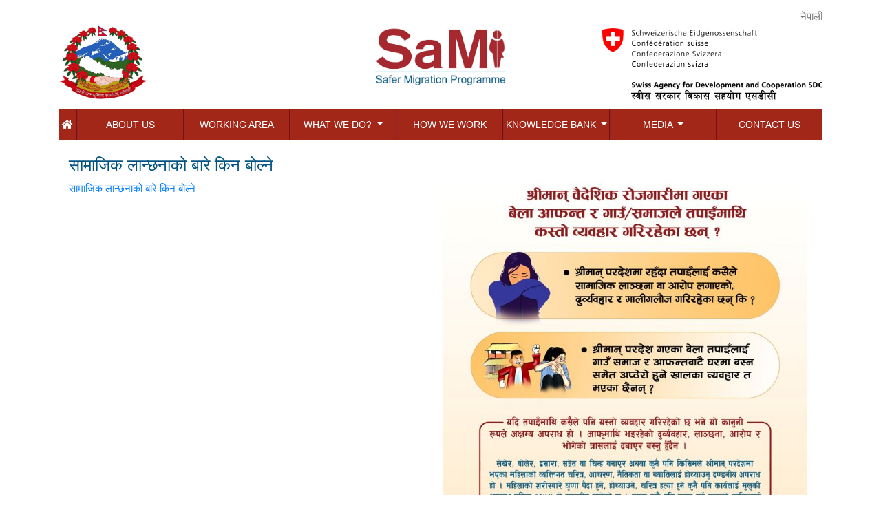

--- FILE ---
content_type: text/html; charset=UTF-8
request_url: http://sami.org.np/post/view?id=71
body_size: 3019
content:
<!DOCTYPE html>
<html lang="en-US">
<head>
    <meta charset="UTF-8">
    <meta http-equiv="X-UA-Compatible" content="IE=edge">
    <meta name="viewport" content="width=device-width, initial-scale=1">
    <meta name="csrf-param" content="_csrf-frontend">
    <meta name="csrf-token" content="AC-66tIhPH02OojzLdB-9F8DemtJ7x3TgTc9J3UH9ZtzTovb61UNTVJZ6b9bsxXEaFxIJyy8ZIXXYWVLHVKj_g==">
    <!-- Favicon -->
    <link rel="shortcut icon" href="http://sami.org.np/favicon.ico" type="image/x-icon" />
    <title></title>
    <link href="/frontend/web/css/site.css" rel="stylesheet">
<link href="/frontend/web/css/style.css" rel="stylesheet">
<link href="https://stackpath.bootstrapcdn.com/bootstrap/4.1.3/css/bootstrap.min.css" rel="stylesheet">
<link href="https://use.fontawesome.com/releases/v5.2.0/css/all.css" rel="stylesheet"></head>
<body>


<!-- Header Starts -->





<section class="top-header">
    <div class="container">
        <div class="row">
            <div class="col-md-4">
                <div class="nepal-govt-logo">
                	                 	<br />
                    <img src="http://sami.org.np/uploads/logo1.jpg" alt="">
                                    </div>
            </div>
            <div class="col-md-4">
                <div class="top-header-logo">
                	                  	<br />
                    	<img src="http://sami.org.np/uploads/logo2.JPG" alt="" style="max-width:210px">
                                    </div>
            </div>

            <!--Language Buttons -->
            <div id="languageChoosingSection" class="col-md-4">
                            <div class="language-type">
                    <ul>
                                                    <li>
                            <span class="hand lang" data-val="NP">नेपाली</span>
                        </li>
                                                                    
                    </ul>
                </div>
                                    <div class="top-header-swiss-logo">
                                  
                    <img src="http://sami.org.np/uploads/logo3.png" alt="" style="max-height:">
                                    </div>
            </div>
        </div>
    </div>
</section>

<section class="navbar-header">
    <div class="container">
        <nav class="navbar navbar-expand-lg navbar-light bg-color">
            <button class="navbar-toggler" type="button" data-toggle="collapse" data-target="#navbarSupportedContent"
                    aria-controls="navbarSupportedContent" aria-expanded="false" aria-label="Toggle navigation">
                <span class="navbar-toggler-icon"></span>
            </button>
            <div class="collapse navbar-collapse" id="navbarSupportedContent">
                <ul class="navbar-nav">
                    <li class="nav-item">
                        <a class="nav-link" href="/index"><i class="fas fa-home"></i><span class="sr-only">(current)</span></a>
                    </li>
                                                <!-- Checking sub menus -->
                                                            <li class="nav-item">
                                    <a href="http://sami.org.np/about-us"
                                       class="nav-link">About Us</a></li>
                                                        <!-- Checking sub menus -->
                                                            <li class="nav-item">
                                    <a href="http://sami.org.np/working-area"
                                       class="nav-link">Working Area</a></li>
                                                        <!-- Checking sub menus -->
                                                            <li class="nav-item dropdown">
                                    <a class="nav-link dropdown-toggle"
                                       href="http://sami.org.np/what-we-do"
                                       id="navbarDropdown" role="button"
                                        aria-haspopup="true" aria-expanded="false">
                                        What We Do?                                    </a>
                                    <div class="dropdown-menu" aria-labelledby="navbarDropdown">
                                                                                    <a class="dropdown-item"
                                               href="http://sami.org.np/access-to-information">Access to Information</a>
                                                                                    <a class="dropdown-item"
                                               href="http://sami.org.np/access-to-skills">Access to Skills</a>
                                                                                    <a class="dropdown-item"
                                               href="http://sami.org.np/access-to-justice">Access to Justice</a>
                                                                                    <a class="dropdown-item"
                                               href="http://sami.org.np/psychosocial-support">Psychosocial Support</a>
                                                                                    <a class="dropdown-item"
                                               href="http://sami.org.np/financial-literacy">Financial Literacy</a>
                                                                            </div>
                                </li>
                                                        <!-- Checking sub menus -->
                                                            <li class="nav-item">
                                    <a href="http://sami.org.np/how-we-work"
                                       class="nav-link">How we work</a></li>
                                                        <!-- Checking sub menus -->
                                                            <li class="nav-item dropdown">
                                    <a class="nav-link dropdown-toggle"
                                       href="http://sami.org.np/knowledge-bank"
                                       id="navbarDropdown" role="button"
                                        aria-haspopup="true" aria-expanded="false">
                                        Knowledge Bank                                    </a>
                                    <div class="dropdown-menu" aria-labelledby="navbarDropdown">
                                                                                    <a class="dropdown-item"
                                               href="http://sami.org.np/information-on-foreign-employment">Information on Foreign Employment</a>
                                                                                    <a class="dropdown-item"
                                               href="http://sami.org.np/publications">Publications </a>
                                                                            </div>
                                </li>
                                                        <!-- Checking sub menus -->
                                                            <li class="nav-item dropdown">
                                    <a class="nav-link dropdown-toggle"
                                       href="http://sami.org.np/media"
                                       id="navbarDropdown" role="button"
                                        aria-haspopup="true" aria-expanded="false">
                                        Media                                    </a>
                                    <div class="dropdown-menu" aria-labelledby="navbarDropdown">
                                                                                    <a class="dropdown-item"
                                               href="http://sami.org.np/sami-in-the-news">SaMi in the news</a>
                                                                            </div>
                                </li>
                                                        <!-- Checking sub menus -->
                                                            <li class="nav-item">
                                    <a href="http://sami.org.np/contact-us"
                                       class="nav-link">Contact Us</a></li>
                                            </ul>
            </div>
            </nav>
            </div>
</section>


<div class="container">
                        <!-- main section starts -->
    <section class="main-content">
    
    <div class="container">
        <div class="main-content-body">
            <div class="page-details-content">
                <div class="left-content-detail">
                    <h2 class="content-heading">सामाजिक लान्छनाको बारे किन बोल्ने </h2>
                                        <div class="center-align-image">
                        <div class="left-content-image-new">
                            <div class="left-content-image-inner-new">
                                <img src="http://sami.org.np/uploads//--1644388508.jpg" alt="">
                            </div>
                        </div>
                    </div>
                                   
                    <div class="content-detail"><p><a href="http://sami.org.np/uploads/social-stigma-faced-by-women-left-behind--1644388379.jpg">सामाजिक लान्छनाको बारे किन बोल्ने </a></p>
</div>
                 
                </div>   
            </div>
        </div>
    </div>
</section>
<!-- main section ends --></div>
<div class="clearfix"></div>

<!--footer starts -->
<footer>
        <div class="top-footer top-footer-nobg">
			<div class="container">
				<div class="row">
					<!-- Footer 1 -->
                    <div class="footer-item col-md-3 no-padding">
						<div class="footer-content-left">
							<h3 class="footer-left-title">
                                							</h3>
						</div>
                                                    <!-- <img src="http://sami.org.np/uploads/foot2.jpg" alt="footer-image"> -->
                                            </div>
                    <!-- Footer 2 -->
                    <div class="footer-item col-md-3 no-padding">
						<div class="footer-content-left">
							<h3 class="footer-left-title">
                                							</h3>
						</div>
                                            </div>
                    <!-- Footer 3 -->
                    <div class="footer-item col-md-3 no-padding">
						<div class="footer-content-left">
							<h3 class="footer-left-title">
                                							</h3>
						</div>
                                            </div>
                    <!-- Footer 1 -->
                    <div class="footer-item col-md-3 no-padding">
						<div class="footer-content-left">
							<h3 class="footer-left-title">
                                Technical Assistance By:							</h3>
						</div>
                                                    <img src="http://sami.org.np/uploads/foot1.gif" alt="footer-image">
                                            </div>
                </div>
            </div>
        </div>
	
    <div class="footer-bottom footer-bottom-nobg">
        <div class="container">
            <div class="footer-bottom-inner footer-bottom-bg-color">
                <p><p>Dhobighat, Lalitpur</p>
 | </p><p><p>Tel : +977-<strong>01-5421063/01-5437148&nbsp;&nbsp;&nbsp;&nbsp;&nbsp;&nbsp;&nbsp;&nbsp; &nbsp; &nbsp; &nbsp;&nbsp;</strong></p>
 | </p><p><p>Email : <a href="/cdn-cgi/l/email-protection" class="__cf_email__" data-cfemail="b7c4d6dade99d9c7f7dfd2dbc1d2c3d6c499d8c5d0">[email&#160;protected]</a></p>
 | </p> 
                <ul class="bottom-footer-share">
                    <li>
                                            </li>
                                    </ul>
            </div>
        </div>
    </div>
</footer>
<!--footer ends -->

<script data-cfasync="false" src="/cdn-cgi/scripts/5c5dd728/cloudflare-static/email-decode.min.js"></script><script src="/assets/a6944846/jquery.js"></script>
<script src="/assets/7cca75ae/yii.js"></script>
<script src="https://code.jquery.com/jquery-3.3.1.min.js"></script>
<script src="https://stackpath.bootstrapcdn.com/bootstrap/4.1.3/js/bootstrap.min.js"></script><script>
    (function(){
			var w =window.innerWidth;
			console.log(w);
			if(w<=450){
				$('footer').find('div.footer-item').each(function(i,e){
					if($(this).find('h3').text().trim().length==0){
						$(this).find('div.footer-content-left').addClass('hide');
                }
            });
        }
    })();
    
    (function () {
        $("div#languageChoosingSection").find('span.lang').click(function () {
            var lan = $(this).attr('data-val');
            $.get("/page/language?type=" + lan, function (data) {
                location.reload();
            });

        });
    })();
</script>
<script defer src="https://static.cloudflareinsights.com/beacon.min.js/vcd15cbe7772f49c399c6a5babf22c1241717689176015" integrity="sha512-ZpsOmlRQV6y907TI0dKBHq9Md29nnaEIPlkf84rnaERnq6zvWvPUqr2ft8M1aS28oN72PdrCzSjY4U6VaAw1EQ==" data-cf-beacon='{"version":"2024.11.0","token":"f744d215fbd4482692e96c2084e0113f","r":1,"server_timing":{"name":{"cfCacheStatus":true,"cfEdge":true,"cfExtPri":true,"cfL4":true,"cfOrigin":true,"cfSpeedBrain":true},"location_startswith":null}}' crossorigin="anonymous"></script>
</body>
</html>


--- FILE ---
content_type: text/css
request_url: http://sami.org.np/frontend/web/css/style.css
body_size: 2332
content:
@font-face {
    font-family: 'arialregular';
    src: url('../fonts/arial.woff2') format('woff2'),
         url('../fonts/arial.woff') format('woff');
    font-weight: normal;
    font-style: normal;

}
body{font-family: 'arialregular' !important; }
p, li{font-size: 15px;color:#797777;}
a:hover{text-decoration: none !important;}
img{width: 100%}
.bg-color{background: rgb(163,39,25) !important}
.top-header {
    display: block;
    width: 100%;
    padding: 12px 0px;
}
.nepal-govt-logo {
	width: 100%;
}
.nepal-govt-logo img {
	width: 130px;text-align: center;
}
.top-header-logo{width: 100%;text-align: center;}
.top-header-swiss-logo {
	width: 100%;
	display: block;text-align:right;
}
.top-header-swiss-logo img{width: 320px;height:106px;}
.navbar-header .nav-item{width: 19.3%;    border-right: solid 1px #791112;

    border-left: solid 1px #922526;}

.navbar-header .nav-item:last-child{border-right:0px;}
.navbar-header .nav-item:first-child{border-left:0px;width: 37px;}
.navbar-header .navbar-nav {
	width: 100%;text-align:center;
}
.navbar-header .navbar{padding: 0px !important}
.navbar-header .nav-link {
	text-transform: uppercase;
	color: #fff !important;padding:12px 1px !important;font-size: 14px;
}
.main-content-body {
	width: 100%;
	padding: 20px 0px;
	    min-height: 400px;
}
.left-content-image {
	width: 100%;position: relative;
	border: solid 1px #d8d0d0;
	padding: 1px;/*height:350px;*/
}
.left-content-image-inner {
    position: absolute;
    top: 0;
    bottom: 0;
    left: 0;
    right: 0;
}
.left-content-image::before {
    content: "";
    padding-top: 50%;
    display: block;
}

.main-content-bottom-one {
	border: solid 1px #d8d0d0;text-align: center;
}
.bottom-content-image img {
	width: 100%;
	height: 100%;
}
.bottom-content-image {
    position: relative;
    width: 100%;
}
.bottom-content-image::before {
    content: "";
    padding-top: 100%;
    display: block;
}
.bottom-content-image-inner {
    position: absolute;
    top: 0;
    bottom: 0;
    right: 0;
    left: 0;
}
.content-title {
	margin: 0px;
	font-size: 15px;
	color: #444;transition: all 0.5s ease 0s;
	padding: 5px 0px;
}
.bottom-content-title {
	background: rgb(234,220,188);
	height: 46px;
	display: flex;
	align-items: center;
	justify-content: center;
}
.main-content-bottom-one:hover .content-title {
	color: rgb(163,39,25) ;
	text-decoration: none;
}
.top-footer {
	background-color: #156096;
	width: 100%;
	display: block;
}
.footer-content-left {
 	height:40px;
    background:rgba(0,83,128);text-align: center;
}
.no-padding{padding:0px !important;}
.middle-footer-logo img {
    width: 230px;
    height: 61px;
}
.middle-footer-logo {
    display: flex;
    flex-wrap: nowrap;
    justify-content: space-between;
}
.align-right{float:right;}
.footer-left-title {
	color: #fff;
	font-size: 17px;
	margin: 0px;
	padding: 10px;
/* footer text temporary css*/
}
.hide{display: none !important;}
.top-footer .row {
    padding: 0px 15px !important;
}
.footer-bottom {
	background: #ccc;text-align:center;
	display: block;
	width: 100%;padding:4px 0px;
}
.middle-footer {
	display: table;
	width: 100%;
}

/* Dropdown on hover */
.dropdown:hover>.dropdown-menu {
	display: block;
	background: rgb(163,39,25);
	color: #fff;
  }

.footer-bottom-inner p {margin:0px;display: inline-table;}
.bottom-footer-share li {display: inline-table;color:#797777;font-size:15px }
.navbar-header .dropdown-menu.show {
	background: rgb(163,39,25);
	color: #fff;
}
.navbar-header .dropdown-item {
	color: #fff;
}
.navbar-header .dropdown-item:focus, .navbar-header .dropdown-item:hover {
	color:rgb(163,39,25);
	text-decoration: none;
	background-color: rgb(205,215,215);
}
.navbar-header .dropdown-menu{border:0px;}
.top-header-logo img {
	width: 100%;
}
.nav-item:hover, .nav-item.active, .nav-item.dropdown.show {
	/* color: red; */
	background: rgb(205,215,215)
}
.nav-item:hover .nav-link, .nav-item.active .nav-link, .nav-item.dropdown.show .nav-link{color:rgb(163,39,25) !important;}


/*page2*/
.main-content-top {
    /* height: 380px; */
    width: 100%;
    display: block;
    margin-bottom: 25px;
}
.main-content-top .carousel {
	height:100%;
}
.main-content-top .carousel-indicators li {
	background-color: rgb(203, 203, 203);
}
.main-content-top .carousel-indicators .active {
	background-color:rgb(163,39,25);
}
.main-content-top .carousel-indicators{bottom: -28px}
.main-content-top .carousel-control-next, .carousel-control-prev{display: none !important;}
.content-heading {
	font-size: 24px;
	line-height: 31px;
	color: rgb(0,83,128)!important;
}
.block-quotes {
	display: block;
	border-left: solid 1px #a0a0a0;
	padding-left: 18px;
	color: #a0a0a0;
	font-size: 14px;
	font-style: italic;
}
.left-content-detail button {
	color: #444;
	border: solid 1px #e7e4e4;
	background: #eee;
}
.left-content-detail button:hover{color:rgb(163,39,25);}
.navbar-header .nav-item .dropdown-menu {
	min-width: 100% !important;
	padding: .5rem 0;
	 margin: 0 !important; 
	font-size: 1rem;
	 border-radius: 0 !important
}
.bottom-footer-share {
	display: inline;
	margin: 0px;
	padding-left: 5px;
}

.bottom-footer-share li a i {
	color: #3B5998 !important;
	padding: 4px 8px;
	background: #eee;
	border-radius: 4px;
}
.bottom-footer-share li a .fab.fa-twitter {
	padding: 4px 5px;
}


/*page3 styles*/
.top-footer.top-footer-nobg{background: transparent;}
.top-footer-bg-color{background: rgb(0,83,128)!important;padding:0px 10px;}
.footer-bottom.footer-bottom-nobg{background: transparent;}
.footer-bottom-inner.footer-bottom-bg-color{background: rgb(205,215,215)}
.main-content-bottom .carousel-control-next-icon, .main-content-bottom .carousel-control-prev-icon {
	display: none;
}



@media screen and (min-width:320px) and (max-width: 767px){
	.nepal-govt-logo img {
	width: 80px !important;
	text-align: center !important;
}
.nepal-govt-logo {
	text-align: center !important;display:none !important
}
.top-header-logo img{width:200px !important;}
.top-header-swiss-logo img {
	width: 120px;
}
.top-header-swiss-logo{text-align: center;padding-top:10px;display:none !important}
.navbar-header .nav-item {
	width: 100%;
	text-align: left;padding:0px 6px;
	border-bottom: solid 1px #fff;
}
.navbar-header .nav-item:last-child {

	border-bottom: 0px !important;
}
.left-content-detail p {
	font-size: 13px;
}
.main-content-bottom-one {
	margin-bottom: 8px;height: auto !important;
}
.footer-content-left {
	text-align: center !important;
	display: block;
}
.middle-footer {
	text-align: center;
	margin: 0 auto;
}
.footer-bottom-inner p {
	font-size: 13px;
}
.main-content-top {
	height: auto;
}
.content-heading {
	font-size: 17px !important;
	line-height: 24px !important;
}
.block-quotes, p, li{font-size:14px !important;}
.main-content-bottom {
	margin-top: 18px;
}
.middle-footer-logo.align-right {
	text-align: center !important;
	float: none;
}
.main-content-top .carousel-indicators {
	bottom: -26px;
}
.bottom-content-image {
	height: auto;
}
.center-align-image .left-content-image {
    width: 100% !important;
}

.left-page-list-detail {
    padding-bottom: 10px !important;
}
.page-listing-contents {
    margin: 20px 0px !important;
}
h3.content-lists-heading {
    font-size: 17px !important;
    line-height: 21px !important;
}
.navbar-header .nav-item:first-child{width:100% !important;}
.language-type {

    position: absolute;
    right: 22px;
    top: -72px;

}
.top-header{position: relative !important;}
.middle-footer-logo {
    display: block !important;
    text-align: center !important;
}
}


@media screen and (min-width:768px) and (max-width: 991px){
	.main-content-top {
	height: auto !important;margin-bottom: 30px;
}
.main-content-top .carousel-indicators {
	bottom: -31px !important;
}
.main-content-bottom-one{margin-bottom: 15px}
}

/*language button css*/
.language-type li {
    list-style: none;
    display: inline;
    width: 20px;
}
.language-type {
    text-align: right;
}
.language-type ul{margin:0px;padding-bottom: 5px}
.language-type li a {
    color: #444;
    font-size: 12px;
    border: solid 1px #444;
    padding: 2px;
}
/*page-details */
.center-align-image .left-content-image-new{ width:50% ;float:right;margin-left:20px;margin-bottom: 20px;}
.breadcrumb-class .breadcrumb {
    display: -ms-flexbox;
    /* display: flex; */
    -ms-flex-wrap: wrap;
    /* flex-wrap: wrap; */
    padding: 10px 0px;
    margin-bottom: 0px;
    list-style: none;
    background-color: transparent;
    border-radius: 0px;}
   .breadcrumb-class li.breadcrumb-item a {
    color: rgb(0,83,128);
   
}
.breadcrumb-class li.breadcrumb-item a:hover{color: rgb(163,39,25)!important;}
.lists-one li a{color:rgb(0,83,128)!important;}
h3.content-lists-heading {
    font-size: 20px;
    line-height: 26px;
    color: #333;
}
.lists-one {
    margin: 14px 0px;
    border-bottom: solid 1px #ccc;
    padding-bottom: 10px;
}
.page-listing-contents {
    margin:40px 0px;
}
.lists-one:last-child{border-bottom: 0px !important;line-height: 21px !important}
.hand{cursor: pointer;}
